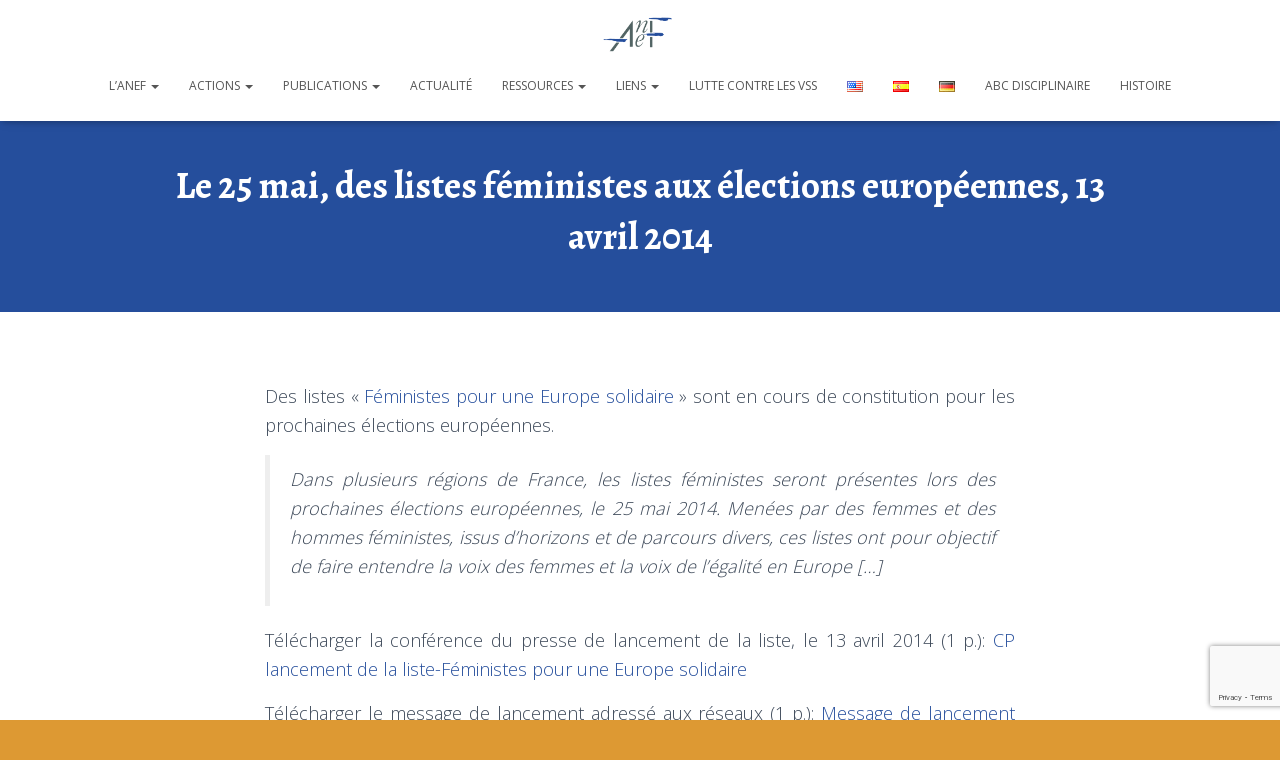

--- FILE ---
content_type: text/html; charset=utf-8
request_url: https://www.google.com/recaptcha/api2/anchor?ar=1&k=6LfdB8soAAAAAGRi4b5KxAVSZMyWLoqTufj_yv3D&co=aHR0cHM6Ly93d3cuYW5lZi5vcmc6NDQz&hl=en&v=PoyoqOPhxBO7pBk68S4YbpHZ&size=invisible&anchor-ms=20000&execute-ms=30000&cb=21qepg2zr79e
body_size: 48761
content:
<!DOCTYPE HTML><html dir="ltr" lang="en"><head><meta http-equiv="Content-Type" content="text/html; charset=UTF-8">
<meta http-equiv="X-UA-Compatible" content="IE=edge">
<title>reCAPTCHA</title>
<style type="text/css">
/* cyrillic-ext */
@font-face {
  font-family: 'Roboto';
  font-style: normal;
  font-weight: 400;
  font-stretch: 100%;
  src: url(//fonts.gstatic.com/s/roboto/v48/KFO7CnqEu92Fr1ME7kSn66aGLdTylUAMa3GUBHMdazTgWw.woff2) format('woff2');
  unicode-range: U+0460-052F, U+1C80-1C8A, U+20B4, U+2DE0-2DFF, U+A640-A69F, U+FE2E-FE2F;
}
/* cyrillic */
@font-face {
  font-family: 'Roboto';
  font-style: normal;
  font-weight: 400;
  font-stretch: 100%;
  src: url(//fonts.gstatic.com/s/roboto/v48/KFO7CnqEu92Fr1ME7kSn66aGLdTylUAMa3iUBHMdazTgWw.woff2) format('woff2');
  unicode-range: U+0301, U+0400-045F, U+0490-0491, U+04B0-04B1, U+2116;
}
/* greek-ext */
@font-face {
  font-family: 'Roboto';
  font-style: normal;
  font-weight: 400;
  font-stretch: 100%;
  src: url(//fonts.gstatic.com/s/roboto/v48/KFO7CnqEu92Fr1ME7kSn66aGLdTylUAMa3CUBHMdazTgWw.woff2) format('woff2');
  unicode-range: U+1F00-1FFF;
}
/* greek */
@font-face {
  font-family: 'Roboto';
  font-style: normal;
  font-weight: 400;
  font-stretch: 100%;
  src: url(//fonts.gstatic.com/s/roboto/v48/KFO7CnqEu92Fr1ME7kSn66aGLdTylUAMa3-UBHMdazTgWw.woff2) format('woff2');
  unicode-range: U+0370-0377, U+037A-037F, U+0384-038A, U+038C, U+038E-03A1, U+03A3-03FF;
}
/* math */
@font-face {
  font-family: 'Roboto';
  font-style: normal;
  font-weight: 400;
  font-stretch: 100%;
  src: url(//fonts.gstatic.com/s/roboto/v48/KFO7CnqEu92Fr1ME7kSn66aGLdTylUAMawCUBHMdazTgWw.woff2) format('woff2');
  unicode-range: U+0302-0303, U+0305, U+0307-0308, U+0310, U+0312, U+0315, U+031A, U+0326-0327, U+032C, U+032F-0330, U+0332-0333, U+0338, U+033A, U+0346, U+034D, U+0391-03A1, U+03A3-03A9, U+03B1-03C9, U+03D1, U+03D5-03D6, U+03F0-03F1, U+03F4-03F5, U+2016-2017, U+2034-2038, U+203C, U+2040, U+2043, U+2047, U+2050, U+2057, U+205F, U+2070-2071, U+2074-208E, U+2090-209C, U+20D0-20DC, U+20E1, U+20E5-20EF, U+2100-2112, U+2114-2115, U+2117-2121, U+2123-214F, U+2190, U+2192, U+2194-21AE, U+21B0-21E5, U+21F1-21F2, U+21F4-2211, U+2213-2214, U+2216-22FF, U+2308-230B, U+2310, U+2319, U+231C-2321, U+2336-237A, U+237C, U+2395, U+239B-23B7, U+23D0, U+23DC-23E1, U+2474-2475, U+25AF, U+25B3, U+25B7, U+25BD, U+25C1, U+25CA, U+25CC, U+25FB, U+266D-266F, U+27C0-27FF, U+2900-2AFF, U+2B0E-2B11, U+2B30-2B4C, U+2BFE, U+3030, U+FF5B, U+FF5D, U+1D400-1D7FF, U+1EE00-1EEFF;
}
/* symbols */
@font-face {
  font-family: 'Roboto';
  font-style: normal;
  font-weight: 400;
  font-stretch: 100%;
  src: url(//fonts.gstatic.com/s/roboto/v48/KFO7CnqEu92Fr1ME7kSn66aGLdTylUAMaxKUBHMdazTgWw.woff2) format('woff2');
  unicode-range: U+0001-000C, U+000E-001F, U+007F-009F, U+20DD-20E0, U+20E2-20E4, U+2150-218F, U+2190, U+2192, U+2194-2199, U+21AF, U+21E6-21F0, U+21F3, U+2218-2219, U+2299, U+22C4-22C6, U+2300-243F, U+2440-244A, U+2460-24FF, U+25A0-27BF, U+2800-28FF, U+2921-2922, U+2981, U+29BF, U+29EB, U+2B00-2BFF, U+4DC0-4DFF, U+FFF9-FFFB, U+10140-1018E, U+10190-1019C, U+101A0, U+101D0-101FD, U+102E0-102FB, U+10E60-10E7E, U+1D2C0-1D2D3, U+1D2E0-1D37F, U+1F000-1F0FF, U+1F100-1F1AD, U+1F1E6-1F1FF, U+1F30D-1F30F, U+1F315, U+1F31C, U+1F31E, U+1F320-1F32C, U+1F336, U+1F378, U+1F37D, U+1F382, U+1F393-1F39F, U+1F3A7-1F3A8, U+1F3AC-1F3AF, U+1F3C2, U+1F3C4-1F3C6, U+1F3CA-1F3CE, U+1F3D4-1F3E0, U+1F3ED, U+1F3F1-1F3F3, U+1F3F5-1F3F7, U+1F408, U+1F415, U+1F41F, U+1F426, U+1F43F, U+1F441-1F442, U+1F444, U+1F446-1F449, U+1F44C-1F44E, U+1F453, U+1F46A, U+1F47D, U+1F4A3, U+1F4B0, U+1F4B3, U+1F4B9, U+1F4BB, U+1F4BF, U+1F4C8-1F4CB, U+1F4D6, U+1F4DA, U+1F4DF, U+1F4E3-1F4E6, U+1F4EA-1F4ED, U+1F4F7, U+1F4F9-1F4FB, U+1F4FD-1F4FE, U+1F503, U+1F507-1F50B, U+1F50D, U+1F512-1F513, U+1F53E-1F54A, U+1F54F-1F5FA, U+1F610, U+1F650-1F67F, U+1F687, U+1F68D, U+1F691, U+1F694, U+1F698, U+1F6AD, U+1F6B2, U+1F6B9-1F6BA, U+1F6BC, U+1F6C6-1F6CF, U+1F6D3-1F6D7, U+1F6E0-1F6EA, U+1F6F0-1F6F3, U+1F6F7-1F6FC, U+1F700-1F7FF, U+1F800-1F80B, U+1F810-1F847, U+1F850-1F859, U+1F860-1F887, U+1F890-1F8AD, U+1F8B0-1F8BB, U+1F8C0-1F8C1, U+1F900-1F90B, U+1F93B, U+1F946, U+1F984, U+1F996, U+1F9E9, U+1FA00-1FA6F, U+1FA70-1FA7C, U+1FA80-1FA89, U+1FA8F-1FAC6, U+1FACE-1FADC, U+1FADF-1FAE9, U+1FAF0-1FAF8, U+1FB00-1FBFF;
}
/* vietnamese */
@font-face {
  font-family: 'Roboto';
  font-style: normal;
  font-weight: 400;
  font-stretch: 100%;
  src: url(//fonts.gstatic.com/s/roboto/v48/KFO7CnqEu92Fr1ME7kSn66aGLdTylUAMa3OUBHMdazTgWw.woff2) format('woff2');
  unicode-range: U+0102-0103, U+0110-0111, U+0128-0129, U+0168-0169, U+01A0-01A1, U+01AF-01B0, U+0300-0301, U+0303-0304, U+0308-0309, U+0323, U+0329, U+1EA0-1EF9, U+20AB;
}
/* latin-ext */
@font-face {
  font-family: 'Roboto';
  font-style: normal;
  font-weight: 400;
  font-stretch: 100%;
  src: url(//fonts.gstatic.com/s/roboto/v48/KFO7CnqEu92Fr1ME7kSn66aGLdTylUAMa3KUBHMdazTgWw.woff2) format('woff2');
  unicode-range: U+0100-02BA, U+02BD-02C5, U+02C7-02CC, U+02CE-02D7, U+02DD-02FF, U+0304, U+0308, U+0329, U+1D00-1DBF, U+1E00-1E9F, U+1EF2-1EFF, U+2020, U+20A0-20AB, U+20AD-20C0, U+2113, U+2C60-2C7F, U+A720-A7FF;
}
/* latin */
@font-face {
  font-family: 'Roboto';
  font-style: normal;
  font-weight: 400;
  font-stretch: 100%;
  src: url(//fonts.gstatic.com/s/roboto/v48/KFO7CnqEu92Fr1ME7kSn66aGLdTylUAMa3yUBHMdazQ.woff2) format('woff2');
  unicode-range: U+0000-00FF, U+0131, U+0152-0153, U+02BB-02BC, U+02C6, U+02DA, U+02DC, U+0304, U+0308, U+0329, U+2000-206F, U+20AC, U+2122, U+2191, U+2193, U+2212, U+2215, U+FEFF, U+FFFD;
}
/* cyrillic-ext */
@font-face {
  font-family: 'Roboto';
  font-style: normal;
  font-weight: 500;
  font-stretch: 100%;
  src: url(//fonts.gstatic.com/s/roboto/v48/KFO7CnqEu92Fr1ME7kSn66aGLdTylUAMa3GUBHMdazTgWw.woff2) format('woff2');
  unicode-range: U+0460-052F, U+1C80-1C8A, U+20B4, U+2DE0-2DFF, U+A640-A69F, U+FE2E-FE2F;
}
/* cyrillic */
@font-face {
  font-family: 'Roboto';
  font-style: normal;
  font-weight: 500;
  font-stretch: 100%;
  src: url(//fonts.gstatic.com/s/roboto/v48/KFO7CnqEu92Fr1ME7kSn66aGLdTylUAMa3iUBHMdazTgWw.woff2) format('woff2');
  unicode-range: U+0301, U+0400-045F, U+0490-0491, U+04B0-04B1, U+2116;
}
/* greek-ext */
@font-face {
  font-family: 'Roboto';
  font-style: normal;
  font-weight: 500;
  font-stretch: 100%;
  src: url(//fonts.gstatic.com/s/roboto/v48/KFO7CnqEu92Fr1ME7kSn66aGLdTylUAMa3CUBHMdazTgWw.woff2) format('woff2');
  unicode-range: U+1F00-1FFF;
}
/* greek */
@font-face {
  font-family: 'Roboto';
  font-style: normal;
  font-weight: 500;
  font-stretch: 100%;
  src: url(//fonts.gstatic.com/s/roboto/v48/KFO7CnqEu92Fr1ME7kSn66aGLdTylUAMa3-UBHMdazTgWw.woff2) format('woff2');
  unicode-range: U+0370-0377, U+037A-037F, U+0384-038A, U+038C, U+038E-03A1, U+03A3-03FF;
}
/* math */
@font-face {
  font-family: 'Roboto';
  font-style: normal;
  font-weight: 500;
  font-stretch: 100%;
  src: url(//fonts.gstatic.com/s/roboto/v48/KFO7CnqEu92Fr1ME7kSn66aGLdTylUAMawCUBHMdazTgWw.woff2) format('woff2');
  unicode-range: U+0302-0303, U+0305, U+0307-0308, U+0310, U+0312, U+0315, U+031A, U+0326-0327, U+032C, U+032F-0330, U+0332-0333, U+0338, U+033A, U+0346, U+034D, U+0391-03A1, U+03A3-03A9, U+03B1-03C9, U+03D1, U+03D5-03D6, U+03F0-03F1, U+03F4-03F5, U+2016-2017, U+2034-2038, U+203C, U+2040, U+2043, U+2047, U+2050, U+2057, U+205F, U+2070-2071, U+2074-208E, U+2090-209C, U+20D0-20DC, U+20E1, U+20E5-20EF, U+2100-2112, U+2114-2115, U+2117-2121, U+2123-214F, U+2190, U+2192, U+2194-21AE, U+21B0-21E5, U+21F1-21F2, U+21F4-2211, U+2213-2214, U+2216-22FF, U+2308-230B, U+2310, U+2319, U+231C-2321, U+2336-237A, U+237C, U+2395, U+239B-23B7, U+23D0, U+23DC-23E1, U+2474-2475, U+25AF, U+25B3, U+25B7, U+25BD, U+25C1, U+25CA, U+25CC, U+25FB, U+266D-266F, U+27C0-27FF, U+2900-2AFF, U+2B0E-2B11, U+2B30-2B4C, U+2BFE, U+3030, U+FF5B, U+FF5D, U+1D400-1D7FF, U+1EE00-1EEFF;
}
/* symbols */
@font-face {
  font-family: 'Roboto';
  font-style: normal;
  font-weight: 500;
  font-stretch: 100%;
  src: url(//fonts.gstatic.com/s/roboto/v48/KFO7CnqEu92Fr1ME7kSn66aGLdTylUAMaxKUBHMdazTgWw.woff2) format('woff2');
  unicode-range: U+0001-000C, U+000E-001F, U+007F-009F, U+20DD-20E0, U+20E2-20E4, U+2150-218F, U+2190, U+2192, U+2194-2199, U+21AF, U+21E6-21F0, U+21F3, U+2218-2219, U+2299, U+22C4-22C6, U+2300-243F, U+2440-244A, U+2460-24FF, U+25A0-27BF, U+2800-28FF, U+2921-2922, U+2981, U+29BF, U+29EB, U+2B00-2BFF, U+4DC0-4DFF, U+FFF9-FFFB, U+10140-1018E, U+10190-1019C, U+101A0, U+101D0-101FD, U+102E0-102FB, U+10E60-10E7E, U+1D2C0-1D2D3, U+1D2E0-1D37F, U+1F000-1F0FF, U+1F100-1F1AD, U+1F1E6-1F1FF, U+1F30D-1F30F, U+1F315, U+1F31C, U+1F31E, U+1F320-1F32C, U+1F336, U+1F378, U+1F37D, U+1F382, U+1F393-1F39F, U+1F3A7-1F3A8, U+1F3AC-1F3AF, U+1F3C2, U+1F3C4-1F3C6, U+1F3CA-1F3CE, U+1F3D4-1F3E0, U+1F3ED, U+1F3F1-1F3F3, U+1F3F5-1F3F7, U+1F408, U+1F415, U+1F41F, U+1F426, U+1F43F, U+1F441-1F442, U+1F444, U+1F446-1F449, U+1F44C-1F44E, U+1F453, U+1F46A, U+1F47D, U+1F4A3, U+1F4B0, U+1F4B3, U+1F4B9, U+1F4BB, U+1F4BF, U+1F4C8-1F4CB, U+1F4D6, U+1F4DA, U+1F4DF, U+1F4E3-1F4E6, U+1F4EA-1F4ED, U+1F4F7, U+1F4F9-1F4FB, U+1F4FD-1F4FE, U+1F503, U+1F507-1F50B, U+1F50D, U+1F512-1F513, U+1F53E-1F54A, U+1F54F-1F5FA, U+1F610, U+1F650-1F67F, U+1F687, U+1F68D, U+1F691, U+1F694, U+1F698, U+1F6AD, U+1F6B2, U+1F6B9-1F6BA, U+1F6BC, U+1F6C6-1F6CF, U+1F6D3-1F6D7, U+1F6E0-1F6EA, U+1F6F0-1F6F3, U+1F6F7-1F6FC, U+1F700-1F7FF, U+1F800-1F80B, U+1F810-1F847, U+1F850-1F859, U+1F860-1F887, U+1F890-1F8AD, U+1F8B0-1F8BB, U+1F8C0-1F8C1, U+1F900-1F90B, U+1F93B, U+1F946, U+1F984, U+1F996, U+1F9E9, U+1FA00-1FA6F, U+1FA70-1FA7C, U+1FA80-1FA89, U+1FA8F-1FAC6, U+1FACE-1FADC, U+1FADF-1FAE9, U+1FAF0-1FAF8, U+1FB00-1FBFF;
}
/* vietnamese */
@font-face {
  font-family: 'Roboto';
  font-style: normal;
  font-weight: 500;
  font-stretch: 100%;
  src: url(//fonts.gstatic.com/s/roboto/v48/KFO7CnqEu92Fr1ME7kSn66aGLdTylUAMa3OUBHMdazTgWw.woff2) format('woff2');
  unicode-range: U+0102-0103, U+0110-0111, U+0128-0129, U+0168-0169, U+01A0-01A1, U+01AF-01B0, U+0300-0301, U+0303-0304, U+0308-0309, U+0323, U+0329, U+1EA0-1EF9, U+20AB;
}
/* latin-ext */
@font-face {
  font-family: 'Roboto';
  font-style: normal;
  font-weight: 500;
  font-stretch: 100%;
  src: url(//fonts.gstatic.com/s/roboto/v48/KFO7CnqEu92Fr1ME7kSn66aGLdTylUAMa3KUBHMdazTgWw.woff2) format('woff2');
  unicode-range: U+0100-02BA, U+02BD-02C5, U+02C7-02CC, U+02CE-02D7, U+02DD-02FF, U+0304, U+0308, U+0329, U+1D00-1DBF, U+1E00-1E9F, U+1EF2-1EFF, U+2020, U+20A0-20AB, U+20AD-20C0, U+2113, U+2C60-2C7F, U+A720-A7FF;
}
/* latin */
@font-face {
  font-family: 'Roboto';
  font-style: normal;
  font-weight: 500;
  font-stretch: 100%;
  src: url(//fonts.gstatic.com/s/roboto/v48/KFO7CnqEu92Fr1ME7kSn66aGLdTylUAMa3yUBHMdazQ.woff2) format('woff2');
  unicode-range: U+0000-00FF, U+0131, U+0152-0153, U+02BB-02BC, U+02C6, U+02DA, U+02DC, U+0304, U+0308, U+0329, U+2000-206F, U+20AC, U+2122, U+2191, U+2193, U+2212, U+2215, U+FEFF, U+FFFD;
}
/* cyrillic-ext */
@font-face {
  font-family: 'Roboto';
  font-style: normal;
  font-weight: 900;
  font-stretch: 100%;
  src: url(//fonts.gstatic.com/s/roboto/v48/KFO7CnqEu92Fr1ME7kSn66aGLdTylUAMa3GUBHMdazTgWw.woff2) format('woff2');
  unicode-range: U+0460-052F, U+1C80-1C8A, U+20B4, U+2DE0-2DFF, U+A640-A69F, U+FE2E-FE2F;
}
/* cyrillic */
@font-face {
  font-family: 'Roboto';
  font-style: normal;
  font-weight: 900;
  font-stretch: 100%;
  src: url(//fonts.gstatic.com/s/roboto/v48/KFO7CnqEu92Fr1ME7kSn66aGLdTylUAMa3iUBHMdazTgWw.woff2) format('woff2');
  unicode-range: U+0301, U+0400-045F, U+0490-0491, U+04B0-04B1, U+2116;
}
/* greek-ext */
@font-face {
  font-family: 'Roboto';
  font-style: normal;
  font-weight: 900;
  font-stretch: 100%;
  src: url(//fonts.gstatic.com/s/roboto/v48/KFO7CnqEu92Fr1ME7kSn66aGLdTylUAMa3CUBHMdazTgWw.woff2) format('woff2');
  unicode-range: U+1F00-1FFF;
}
/* greek */
@font-face {
  font-family: 'Roboto';
  font-style: normal;
  font-weight: 900;
  font-stretch: 100%;
  src: url(//fonts.gstatic.com/s/roboto/v48/KFO7CnqEu92Fr1ME7kSn66aGLdTylUAMa3-UBHMdazTgWw.woff2) format('woff2');
  unicode-range: U+0370-0377, U+037A-037F, U+0384-038A, U+038C, U+038E-03A1, U+03A3-03FF;
}
/* math */
@font-face {
  font-family: 'Roboto';
  font-style: normal;
  font-weight: 900;
  font-stretch: 100%;
  src: url(//fonts.gstatic.com/s/roboto/v48/KFO7CnqEu92Fr1ME7kSn66aGLdTylUAMawCUBHMdazTgWw.woff2) format('woff2');
  unicode-range: U+0302-0303, U+0305, U+0307-0308, U+0310, U+0312, U+0315, U+031A, U+0326-0327, U+032C, U+032F-0330, U+0332-0333, U+0338, U+033A, U+0346, U+034D, U+0391-03A1, U+03A3-03A9, U+03B1-03C9, U+03D1, U+03D5-03D6, U+03F0-03F1, U+03F4-03F5, U+2016-2017, U+2034-2038, U+203C, U+2040, U+2043, U+2047, U+2050, U+2057, U+205F, U+2070-2071, U+2074-208E, U+2090-209C, U+20D0-20DC, U+20E1, U+20E5-20EF, U+2100-2112, U+2114-2115, U+2117-2121, U+2123-214F, U+2190, U+2192, U+2194-21AE, U+21B0-21E5, U+21F1-21F2, U+21F4-2211, U+2213-2214, U+2216-22FF, U+2308-230B, U+2310, U+2319, U+231C-2321, U+2336-237A, U+237C, U+2395, U+239B-23B7, U+23D0, U+23DC-23E1, U+2474-2475, U+25AF, U+25B3, U+25B7, U+25BD, U+25C1, U+25CA, U+25CC, U+25FB, U+266D-266F, U+27C0-27FF, U+2900-2AFF, U+2B0E-2B11, U+2B30-2B4C, U+2BFE, U+3030, U+FF5B, U+FF5D, U+1D400-1D7FF, U+1EE00-1EEFF;
}
/* symbols */
@font-face {
  font-family: 'Roboto';
  font-style: normal;
  font-weight: 900;
  font-stretch: 100%;
  src: url(//fonts.gstatic.com/s/roboto/v48/KFO7CnqEu92Fr1ME7kSn66aGLdTylUAMaxKUBHMdazTgWw.woff2) format('woff2');
  unicode-range: U+0001-000C, U+000E-001F, U+007F-009F, U+20DD-20E0, U+20E2-20E4, U+2150-218F, U+2190, U+2192, U+2194-2199, U+21AF, U+21E6-21F0, U+21F3, U+2218-2219, U+2299, U+22C4-22C6, U+2300-243F, U+2440-244A, U+2460-24FF, U+25A0-27BF, U+2800-28FF, U+2921-2922, U+2981, U+29BF, U+29EB, U+2B00-2BFF, U+4DC0-4DFF, U+FFF9-FFFB, U+10140-1018E, U+10190-1019C, U+101A0, U+101D0-101FD, U+102E0-102FB, U+10E60-10E7E, U+1D2C0-1D2D3, U+1D2E0-1D37F, U+1F000-1F0FF, U+1F100-1F1AD, U+1F1E6-1F1FF, U+1F30D-1F30F, U+1F315, U+1F31C, U+1F31E, U+1F320-1F32C, U+1F336, U+1F378, U+1F37D, U+1F382, U+1F393-1F39F, U+1F3A7-1F3A8, U+1F3AC-1F3AF, U+1F3C2, U+1F3C4-1F3C6, U+1F3CA-1F3CE, U+1F3D4-1F3E0, U+1F3ED, U+1F3F1-1F3F3, U+1F3F5-1F3F7, U+1F408, U+1F415, U+1F41F, U+1F426, U+1F43F, U+1F441-1F442, U+1F444, U+1F446-1F449, U+1F44C-1F44E, U+1F453, U+1F46A, U+1F47D, U+1F4A3, U+1F4B0, U+1F4B3, U+1F4B9, U+1F4BB, U+1F4BF, U+1F4C8-1F4CB, U+1F4D6, U+1F4DA, U+1F4DF, U+1F4E3-1F4E6, U+1F4EA-1F4ED, U+1F4F7, U+1F4F9-1F4FB, U+1F4FD-1F4FE, U+1F503, U+1F507-1F50B, U+1F50D, U+1F512-1F513, U+1F53E-1F54A, U+1F54F-1F5FA, U+1F610, U+1F650-1F67F, U+1F687, U+1F68D, U+1F691, U+1F694, U+1F698, U+1F6AD, U+1F6B2, U+1F6B9-1F6BA, U+1F6BC, U+1F6C6-1F6CF, U+1F6D3-1F6D7, U+1F6E0-1F6EA, U+1F6F0-1F6F3, U+1F6F7-1F6FC, U+1F700-1F7FF, U+1F800-1F80B, U+1F810-1F847, U+1F850-1F859, U+1F860-1F887, U+1F890-1F8AD, U+1F8B0-1F8BB, U+1F8C0-1F8C1, U+1F900-1F90B, U+1F93B, U+1F946, U+1F984, U+1F996, U+1F9E9, U+1FA00-1FA6F, U+1FA70-1FA7C, U+1FA80-1FA89, U+1FA8F-1FAC6, U+1FACE-1FADC, U+1FADF-1FAE9, U+1FAF0-1FAF8, U+1FB00-1FBFF;
}
/* vietnamese */
@font-face {
  font-family: 'Roboto';
  font-style: normal;
  font-weight: 900;
  font-stretch: 100%;
  src: url(//fonts.gstatic.com/s/roboto/v48/KFO7CnqEu92Fr1ME7kSn66aGLdTylUAMa3OUBHMdazTgWw.woff2) format('woff2');
  unicode-range: U+0102-0103, U+0110-0111, U+0128-0129, U+0168-0169, U+01A0-01A1, U+01AF-01B0, U+0300-0301, U+0303-0304, U+0308-0309, U+0323, U+0329, U+1EA0-1EF9, U+20AB;
}
/* latin-ext */
@font-face {
  font-family: 'Roboto';
  font-style: normal;
  font-weight: 900;
  font-stretch: 100%;
  src: url(//fonts.gstatic.com/s/roboto/v48/KFO7CnqEu92Fr1ME7kSn66aGLdTylUAMa3KUBHMdazTgWw.woff2) format('woff2');
  unicode-range: U+0100-02BA, U+02BD-02C5, U+02C7-02CC, U+02CE-02D7, U+02DD-02FF, U+0304, U+0308, U+0329, U+1D00-1DBF, U+1E00-1E9F, U+1EF2-1EFF, U+2020, U+20A0-20AB, U+20AD-20C0, U+2113, U+2C60-2C7F, U+A720-A7FF;
}
/* latin */
@font-face {
  font-family: 'Roboto';
  font-style: normal;
  font-weight: 900;
  font-stretch: 100%;
  src: url(//fonts.gstatic.com/s/roboto/v48/KFO7CnqEu92Fr1ME7kSn66aGLdTylUAMa3yUBHMdazQ.woff2) format('woff2');
  unicode-range: U+0000-00FF, U+0131, U+0152-0153, U+02BB-02BC, U+02C6, U+02DA, U+02DC, U+0304, U+0308, U+0329, U+2000-206F, U+20AC, U+2122, U+2191, U+2193, U+2212, U+2215, U+FEFF, U+FFFD;
}

</style>
<link rel="stylesheet" type="text/css" href="https://www.gstatic.com/recaptcha/releases/PoyoqOPhxBO7pBk68S4YbpHZ/styles__ltr.css">
<script nonce="D2BdcYz8CUgfbT7p7EBfWA" type="text/javascript">window['__recaptcha_api'] = 'https://www.google.com/recaptcha/api2/';</script>
<script type="text/javascript" src="https://www.gstatic.com/recaptcha/releases/PoyoqOPhxBO7pBk68S4YbpHZ/recaptcha__en.js" nonce="D2BdcYz8CUgfbT7p7EBfWA">
      
    </script></head>
<body><div id="rc-anchor-alert" class="rc-anchor-alert"></div>
<input type="hidden" id="recaptcha-token" value="[base64]">
<script type="text/javascript" nonce="D2BdcYz8CUgfbT7p7EBfWA">
      recaptcha.anchor.Main.init("[\x22ainput\x22,[\x22bgdata\x22,\x22\x22,\[base64]/[base64]/[base64]/[base64]/[base64]/[base64]/KGcoTywyNTMsTy5PKSxVRyhPLEMpKTpnKE8sMjUzLEMpLE8pKSxsKSksTykpfSxieT1mdW5jdGlvbihDLE8sdSxsKXtmb3IobD0odT1SKEMpLDApO08+MDtPLS0pbD1sPDw4fFooQyk7ZyhDLHUsbCl9LFVHPWZ1bmN0aW9uKEMsTyl7Qy5pLmxlbmd0aD4xMDQ/[base64]/[base64]/[base64]/[base64]/[base64]/[base64]/[base64]\\u003d\x22,\[base64]\\u003d\x22,\[base64]/w4BnLMObwr50I8O4w7cnS8KzBsOowrwGw7poeSPCisK6fA7DqA7CjDTClcK4DsOwwq4awqzDlwxEBis1w4FiwoE+ZMKQVFfDoyBIZWPDl8KnwppuZsKKdsK3wro7UMO0w5B4C3I7wrbDicKMN2fDhsOOwrTDgMKoXxZ/[base64]/w6jDtB9DwpwtOjHCq8K9wojCgHTDksOPwoQGU8KzZsK3dx0YwpjDuSPCjMKLTTBrXi87aCLCnQgfU0wvw5wTSRIyRcKUwr0kwozCgMOcw7/[base64]/DhcKEw644w7/DinHDmMO9PRoAfyodw5gHQsK3w4fDhBs3w4/CjywEXS3DgMOxw6LCmMOvwogswoXDnidswrzCvMOMHMKhwp4dwqHDujPDqcOuAjthE8KhwoUYckcBw4AzAVIQHMOwGcOlw5DDncO1BCgHIzk4HsKOw41/wpR6OhfCuxAkw7TDp3AEw6kJw7DClnEwZ3XCpcOkw5xKDsOmwobDnVTDisOnwrvDksOHWMO2w5PChlw8wrFuQsK9w4DDv8OTEkYCw5fDlF/[base64]/DqMKsw4bDng06AsK1Rk7CrFJgJxUrwqNMekMbeMKDNUJpbEBxb3lfGTIHIcODKhV3wobDiG/DgMOmw5wPw7rDlDPDg2RIfcKgw7fCt2ojI8KGO1LCncOBwq8owpLCpXstwo/[base64]/w55DQDfCpELDhx/Dh8OnXw0iX8O1dWY6YWHDsUghOxbCpEZHHcOQwos7FBo8aAjDkMKwMGxEwoDDhQbDvsK2w5ouJELDp8OtE3bDkBMeecK6QkAlw6nDrkXDnMOuw4Jsw6g7M8OHWFrCj8Kewq5BdV/[base64]/DjXwKBV0Nw4vCq8KQwp5HwpjDvsORejbChgzCo8KWF8Odw5jCpk7CiMODMMOrAcOwYUtmw6wDRcKVXsONM8Osw7LDrjXCv8KHw7YvfsOMO3/CoUlvw4M7cMOJCyd9UsOdwopnclHDunHCjkvDtBbCtS4Yw7Qnw6fDnTvCpDwNwqNcw4TCsh/Dv8OZCXrCvHXDjsO8w6XDucOITzvDjcKgwr4awq3DoMK5w7vDgxZqbh8sw5t0w6EAFwHDlzA1w4bCl8OyHyoPI8KZwobCoGgtw6B/WMK0wqUSXHzDqHbDh8OIFMKGTm0PFMKUw79xworChiZxCnkoJSFkw7bDrFshwoRpwoZaYnTDm8O9wr7CgDs0ZcOpEcKPw68YEHtmwp4xHsOFWcKiZjJtMC/CtMKLwrbCl8KHbcOlw7jCrAktwrnDk8K5R8KcwpdWwqLDnDA0wrbCncOeaMOYMsKaw6/CsMKsPcOCwp1Fw4HCtsKBMmscwonCv21Cw7JbP0ZowprDlxPCmGrDoMObeyPChMO+LFgtWyYqwokmEQIadMONQ3Z3EA8hOQk5Z8OTY8KsP8KoEsOpwqYlA8KVAcOxaRzDhMO5CVHCgh/Do8OAKsKzUWN2E8KocVPCjcOHYMKlw59EZcKnSFfCtzgVXMKawpjDnHjDt8KJOCYlLzfCj250w7ETJ8K/[base64]/w7fCmMKMw5LDvsKgUsOzw5fDnMOTwpDCoMK1w6tCwoE6cXg+ZsKyw7XDvcOfJG9hFFM4w4N5ECbDoMKGYcKHw4XCuMO5wrzDusOjHMOJGQHDusKNK8OKRTrDosKNwod8wp/DucOyw7XDpz7Ct2rDt8K/AyHDsXDDon1Yw5LCnMOFw6A8wrDCq8KBOcKiwqLCicKowoBxaMKDw4zDm17DthjDrT3DlBPCo8KzecK+w5nDssOFwoPCncOEw4/DtjTCrMOKesKPaRfCncOxHMK/w4gCMk5VD8O4a8KqaRRZeVjDhMK1wq/CpcOowqULw50kEC3DnmXDvkvDrMK3wqDDrF0bw5N3TzcTw7DDqXXDniV6GVzCrQBuw7nDtSnCncOpwoDDgjbDm8Osw55Cw6Yewq1JwojCiMONw7DCkGR0HiVFTT80wqvDmcO3woDDkMK8w6nDs3vCtBsZNQJ/GsKQJF/Drzwewr3CtcKHdsOxw4UHQsKXwrXDrsOKwq8bwoHCuMO0w7fDscOhSMKRJibCisKfw7bCpHnDgz7DrcKTwpbCpD11wohrw7JZwpLDoMOLXyRobgDDt8KiGzLCvsKVw4PDiz0DwqbDsBfDrMO5w6rDnGHDvT8uAwAxwoHDhRzDuXkeCsOVwqF5RGPDmxojcMK5w7/Di2NHwonCk8OESzjDjmfDi8KiEMOAW3rCn8OMGSFdQHddL2YbwrLDswrCgjMAw7zChgbDnF5WWcOBwq3DnmnCgVg3wqXCnsOWHhfCkcOAUcO4AGo8cBXDoBFHwqAiwpXDmwPDkw0pwr/DucOybcKaAMO3w7nDhsKdw5ZzBsO+I8KJIljCmwfDiGMvCiDCi8OIwoM8Lyxyw7jDj0wLfQHCtFBCFcKtXQpBwoLClwfCg3cfw4BdwrVrPT3DoMKdHgkQCTlvwqLDpxt6wrDDl8K2fzzCocKKw4HDiWbDolrCu8KSwpfCsMKWw7w2YsONwpTCkhjCpljCpl/CtCJ+wp9Ow6LDl0vDlB85MMKCSsKawppiw6VGOh/CrTZkwoZcGMKHNQ5FwrkgwqpKwq9mw7XDhcOvw4LDqcKMwr8hw5Jpw6rDnsKoW2DCm8OTKsOiw69OT8KheQsrwqFVw4XCisO5Bg9hwqgWw5rClFdzw75KBz5eJsKpXAjCh8OBwoXDpHnCgjI7X0M3P8KFE8O9woDCuC5cVQDClMObL8KyWER7VllRw5bDiHlTEW4ew5/DqMOdwoRWwqbDoCYzRB4qw6DDuitFwrjDt8OLw7A3w64sHX3CqcOXVsO5w6U6LcKnw4lPSnXDpMOMI8ObbMOFRj3CgEbCqwLDiEXCtMK7CsKnNcKRDV/DoDnDpwrDh8OtwpjCscKTw5I1e8OGw5xjGA/Cs1fCtUPCpkXDsAcSfkTDk8Omw5zDv8KPwr3DnXtqZFnConBZWcKdw5LCj8Ktw5/Cu1zDp0sJWkRVGm9/T0/Dj0/CksKlwq3CiMKlAMOpwrjDv8KETWLDj0zDpHHDlsONHcOBwoTDl8KKw6/Du8K0JgFRwrp6wrDDs3pzwrHCmsO/w60wwrxRwp3DtcOecRnDoQ/DmsOJwqZ1w6cOV8Ocw6jCjXXCrsOCw5jCgsKnYDDDssKOw6bDhyfCscK9CUHCpksrwpfCj8Omwp0IPMO6w5/CjH5Nw5B7w6bCqcOaa8ObFi/CjsOSWlfDsmINwpXCrwZLw65pw55fdUXDrFNhwpF8wqgFwotSwr4jw4k5FmPCrxHCg8KpwpbDtsKIw7wKwpkSwphTw4XCoMKYHW8bw689wqotwoTCtCHDp8OteMKlLGrCnXdkLMKdBVtgb8O0wo/[base64]/CrcK6w4kCXhEAw78dwqvCtS/CqBnDtCgXcMKQBMOSw5wDGsO+w5I+bkTDgDBgw6jDvXTDlmlYWQ3DiMOyOMOEEMOaw7Y3w5khRsOUNGFcwqXDk8OXw7XDs8K/GWYMLMOMQsK+wrvDmcOiD8KNG8OTwqBKOsO/d8OMUMOIY8OJQ8Omwo3Cuxluw6JXWMKYSlokFsKuwpnDhCzCjAhTw57Cg1rChMKgw5bDpjHCt8OswqjDvcKyQMO/SyjDpMOqCMK1GwRQB15SUVjCikxOwqfCmk3DgTTChsOvFsK0LHAddDzDu8KxwognJw7DmcOew7LDicO8wpkiM8KswoROS8K+LMOhWcO3w5DCq8KxMX/CuzNOMEkZwps6XcOMX3kBasODwrDCtMOQwqZmYsOTw4HCljAkwpzDi8O0w53DosKVwrx0w7vCtwrDjQzDv8K2woDCo8OqwrXCscOVwqjCs8K+S0QXNMOSw494wqh5a1PCpiHCp8K0wp3Dl8O5McKcwobDn8O4BEt0Xg8oD8KOTcOEwofDsmLChDo8wpzCjcK/[base64]/[base64]/CrcKYKsK5GX3DicOedMO9JMKYRmLCiMO3w6jCiy3DmyVHwoAQTsKVw5tDw5zCn8K4SkPDhcO+w4JTOy8Hw6ccZk5Xw5tlNsOSw5fCgMKvVUYrSTPDrsKawprDgTXCmMKdZMKrBjzDl8KeGBPDqgh/[base64]/bMK+NcOWw4QHKz3DtMKSw7PDvsKaOgnDlx3DmcOGKsO9BAPChsKkwp0ow6Q9wozDh2Yvwo7ClFfCk8KEwqhwNBR5wrAEw6LDisOpVinDiC/[base64]/wobCmsOUw4DCksOEBkTDqcKgw5Q/w47DlX7DoTI5wqbDploSwpLCr8K7ccK4wpLCjcK8DDs/wonCtkk+NMOYwoANTMOMw5gfQSxHKsOSccKxd2jDpid5wp53w6/DgsKVw6gjYcO8w4vCr8O1wrzDlV7DvV5wwrvClMKCwoHDoMOrVsKfwqEDADFlbMOAwqfCngcaNjjCm8OnY1RCwrbCvFRhwoJ6ZcKHPcKIYMOXbxcOPsO9wrfCh009w6Q/HcKkwqA5a0/CjMOewqTCtMOeR8OIdnbDnRAowo5lw7MQZRDCpsKFO8Oqw6MefMOQZXPCu8OfwpPDkzsew4Uua8K6wpBbKsKSVXcdw4YWwpnCkMO3wpZ6w4QewpYDZlbCkMKawojCt8KzwoEeB8Ojw7rDt30nwo/Ds8OFwqLDhgktBcKKwo8fDyB1LsOSw4fDssKPwrNGFwl3w49Fw7LCnRrCmAB/[base64]/Dj8K2dFNvDjwcdXB6A0DCgMKOwpwUw7pvPsO9R8Oow5/CrcOUXMO6wr3CqVYTFcOqJEPCr24Jw5bDpFfCtUY/bsKrw4Qqw5/[base64]/[base64]/w4MaDMOhScKWw4w6w5XCjXHDt8OtwrvCssOwGG1DwpEscsKiLsKKBMKKcsOGKynCtBZBwrLDk8OewoPCpFFuaMK5Tk4mY8OSw6xXw4J5GmXDlBFFw7d+w5HCmMKyw5wPE8OiworCpcOSLErCkcKvwp0Sw692w6wtPcKmw5FHw5t9JCfDpjbCm8KUw7wtw6wTw6/CosK7DsKrUAbDuMOzSMKuZznCtsKmKlPDoX50Pj/DuCnCuHIqR8KGJ8OnwpLCscKYX8KHw7kFw7cjZFc+wrM4w6bClMOjVsKvw7IWw7VvGsKRw6bDn8OqwoEkK8Kgw5x+wqvCkUrChsO3w6PCq8O8w6RAL8OfQMK1wqnCr0fCmsKTw7INHClTUUzCv8O+VH4yc8KefUfDiMOcwpzCqjEzw7/[base64]/DjsKUD8OVYMK/[base64]/[base64]/Cu8KTRcKEwpoAwpwedSM/JcOWw5vDm8O/[base64]/CgMOGwp01w6TDlxAgw5bDs8KmZnguXB/CgCJIbcO1fz/[base64]/[base64]/JhsQBsOhw43Cj1LCk20+wp7DucOWwobCisOHwpbCssKqw7hkwoLCjMKhPcO/wpDChwsjw7UHfinCqcKUwqPCiMKfPMOaPkvCv8OdDEfDpBjDn8KRw4okC8Oaw6/DhlDDncKvcgNBOsK8bcO5woHDnsKJwp9Lwp/DlG8Qw4LDg8KDw5x4DMOEfcKfcVjCs8OQDMO+wocpNGcFXMKPwphowrdlQsK+NcKiw4fCsSDCicKJXMObRnPDk8OgR8O6HMOew4lcwr/ClsOaVTR8dMOISzEHwolKwo5SRQIGfMOaayJrRMKrCSTDpyvDicO0w5Yyw5LCtsKJw7/[base64]/wrrCuyPDkXDDj0dpNcO0dg7DgsKoK8OvwpZNwpzCqxbClsKDwrd8w7QmworCg312acKdGzcKw6xJw780w77CqSgIdsKZw4lgwrDDnsOKw7bCpi8DJSjDmsKawq0Jw4PCrHJMdsO+X8KDw757w5oZYyzDhcOBwq/CpRxBw4PCgRluw7rDr2wlwqXCmWpXwoc7LzPCvWTDqMKXwojDhsKww6xNw5XCrcKaUlfDmcKNaMKlwr4/[base64]/DuMOkVcKTwpg1wodiXV5UwrLDkcOFCmwcwrhow7XCpidMw7wUSzcsw4MIw6PDo8OkaVwfTSHDp8OnwoIyAcKKwrrCoMOEMMKfJ8OETsOrYT/[base64]/DgMO0woAtwrjDtsOTw4bDtyrCoWIySBHDu0lgYxxkF8OOQ8OKw5c3wr10woXCiStYwroPwpDClVXCkMKOwrbCqsKzIsOPwrtNwqZDaU58HsOiw6kBw4rDvsKIw6rCiW3DgMOJOxI9YcOfBSdDYi42CSHDsDUxw7/CjHQgU8KWQ8Ozw7/[base64]/[base64]/[base64]/TnzCi2PDpDxaKsKywowfw4jCisKfQDQ4Am0KEsOrw57DqsOqwr/Dq0hCw5pucFHCscONDVzDqsOkwrhTBMO5wq/CkjILccKLSX/DmCnCkcKYezxiw5xgBknCsBgswq/DsAPCj253w4Z9w5zCsnhJK8OJQMKRwq0PwpsuwqEZwrfDtsKEwo7CsCbDl8OeYBHDi8OhSMK8UnvCshkzwp9dOMKcwqTDg8Omwq47w55PwqoMHmzCrF/DuTojw63DksKTVsOjOkIGwp47wqXCo8K1wqzCt8Khw6zChcKAw5t+w5EgLjQswrICSMOMwozDmQNiLDgKe8OiwpTDj8OTFWXDlUXDpCJTHsKTw4/[base64]/CsUPDkMKmfsKvwo0Kw6Biw77Dvysuw7/DjXzCqMOPw4hdYSBtwoLDjGIawo1lfsOBw5PCvVNFw7vDuMKdEsKGIjzCtwDDsmN5wqBBwpcnJcOHRyZdwqDCk8OdwrHDgsO9wqLDv8OrKsKwSMK6wrjCqcK9w57Ds8K5DsOowpoZwqdQZsOKw6TCr8Kvw5zDl8KLwoXCkRF8w4/[base64]/JUBaJcKMDE/CszfDoDHCnMOWJ8OwEsOlw4sgw4fCrQrCgsOqwr/[base64]/[base64]/DnMK8w5PCm8Kkw4xEXFkmIkAlYAPCo8OMRQZYw7PCgw3Cq0oWwq8owp0UwojCo8OwwoUPw5PCt8K9w77Cu1TClBjDtilcwow+PWrCiMO/w4jCrMK9w6PChMOiasKSccOFw5LCoVnDicKXw4JTw7/DmWN4w7XDgcKWGBABwqTCvgzDtRrCp8O9wr3Ci3wbwod+wpTCmcObB8OQc8OzVHpedT5FL8KDwqgcwqlYfBJpVcOwASIIO0HCvjFhR8K1Ihw5W8KjCXvCjFLCsn88w7tFw7/CpcOYw51BwpfDrDsZCBx4wpDCosO4w67Ctx7ClBvDosKzwqFrwr/DhxptwqjDvzLCt8KiwoHDm3g8w4cbw6Fnw7XDhUDDtXDDiXfDgcKhED/[base64]/DsSUfRcOqwqhPw5Urw5NML2jCn8OmPV/Cg8KBL8Kyw57DszVRwr/[base64]/Ds8KALsKnK8KWUcKTT8K7w5xKwr1Pw5Qaw6Efw60kdyDCnlPCg21lw4Mrw5IbLnHDicKzwqLCgcKhMDHCvFjDicKzwoDDqSN1w5bCmsKYE8KXG8Ouwq7DiDB/woHCiFTDvsOIwpjCu8KcJsKEID8Lw5bCtmt2wr1Kwo0TETFONkLCk8Obwq5BFAZdw7/DuyrDmDDCliUQG2N/GVIkwo9sw7HClMOcw53CksKyfcOww5kAwqEgwr8Yw7PDg8OHwo/CocK4PcKILgkQfUsNe8O0w4cYw70Ow4kKwqDCjyI/Ylx2TMK1HsKnflHCmcKcUGR/[base64]/CcKlwr/CscKnw5N4w7lYGcKUMEfDkcOIVsO1w7TDnBLCrcOZwoMnQMOfECvClsKwLU5GP8OUw7XCv1/Di8O1MGAYw4TDhnjCuMKLwofDi8O+IhHDp8O1w6PDv2XCnQExw4bDlcO0wpckw4w8worCjMKbwqnDi2nDksK2wpfDsW9lw6k5w7E2w7fDicKPWsKEw5IkO8OLcMK1U0zCp8KTwrFRw4jCiiTCoyc/XEzCnxUXwr/CkBI8Sy7CnyvCv8OwR8KWwqItYxLDgsKJJTU+w67Cl8Kpw4LCqsKYVsOWwrN6J0vDqsObTn0cw7rDmUbCscKRwq/DqEDDpTLClcK3dxBnG8KGwrEZImDCvsKiwp4uQVvDqsKxZsOSAwAuCcKicj4/[base64]/CqcKEwoXDuC3CpcO/[base64]/[base64]/[base64]/Ch1RXw4zCksOlw40cwpZswpbDp8OYwo5uCw/[base64]/fsOZasKUDsKqwqd8wpbDn8Opw5JdT8Kkwo3Duw0lwpPCicO8R8K2wrYbZsOKUcK+KsOYSMOLw6rDmFLDpsKiD8KFe0fCrhvDlFo7w5lFw43Dr27CiGHCq8KNccOMakTCvsKhesKSXsO2aCfDgcO8w6XDtHtuXsKjMsKkwp3DmD3DlcKiwqDCgsKWG8O9w7TDpMO9w4/DnxUKB8KGf8O7IB0eX8OCWSTDjxnDhMKHfcKRW8KwwrfCvcKuISjCtMKkwr7CiQ9Lw73CrxEITsOfWHlqwrvDiybDtcKGw7rCosOCw4goO8OLwqXCkMKzFsOmw7xmwoTDhMKnwoPCnMKrIxUQwpZVX3jDiF/CtknCrD/DjU7DrcO+Tw0Kw4vCq3PDllQgUhfCncOEK8OhwofCksKdJsOdwrfDhMOZw65hShcmekITYSE4woTCj8OKwrLCr09zd1MCwqTCrnlsW8O6Ck9qdsKie1wwTh7CgMOhwrEvbXbDrXPCglbCkMOrdsOiw4sUfMOBw4jDuFzChgTCsyTDoMKJFF4/wod/wrnCuEbDtzgGw5VUEyskcMKPL8Ovw7XCqsOkZ0DDtcK3ecKDwpkJS8Ksw6Uqw7/DtjQNXsKHZiRocsOfwoJIw5LChgDCsVwyKXvDisK2wrIYw4fCqlzClsKmwpR6w6BYDgfCgARWwqPCgMKGLMKsw44/w4RpJ8OKZWo7w5HCggDDuMOfw7kqSR4keUXDp3/CtykJwqnDqjXCsMOnRnLChsKWb0TCjsK9DkMWw6TDuMObw7PDvsO6Ow84d8KEwoJyE05awpt+PsKzV8Kmw6ZqVsKGAjkpdMOXO8Kkw5vCkcO5w6UvNcKIGAzDk8OiKSPDscKnwrnDtTrCkcOcDQt8EMOPwqXDojE/[base64]/DnMOAIcOJw5TDrn/[base64]/w58KNT5dwrrCmlp1w5YUw4Z7wppaHsOcQmE1wpnDi0vCh8KQwpLCoMOHwoFtAzbDrGU3w6HCncOfw4owwp5bwqbCoTnDl0rDnsKmR8KRw6sYaCgrcsOZasK6VgxRIFV4ccOhPsOBcMKLw51DBBhWwqHChcO5TcO4AsO/wp7CnMKWw6jCtFfDv1gBSMO6fsOlEMOZEMO/KcOfw5EywqxSw4jDh8KxQ2tUOsO/wonCpS/CuQZ3H8K+QWMHJhDDsWknQGDCkB3Cv8OFw63ChQF5w5TDuWs1bmkpWsKvwooSw6V6w78BFU/CgwUiwrFzOnPDvR7ClQbDqsK6wofChhJYWMOBwqPDhMOKMwQSU1dgwog/YcO1woLChn1Zwot6chgVw7Vyw5vCjSUgYRJLw7BiQsOtQMKswp7DjcKJw5VRw4/CoTbDk8OUwpIiIcK7wrRWw6ldHnBWw7pMRcOyHQLDlcObIMOIUsKxO8OWFsOcUBzCgcOiFMKQw5cFIB0Gwo7ClknDmjLDncOCNwbDrUcFw79cEMKVwrcsw5dgbMO0OsOtO18Scztfw5ksw4zCixjDuntEw5XCpsO0MCN8XMKgwp/CpWN/w4c3bsKpw7LCusKGw5HCt0/CtCBDV0hVQMK4KcKtPMKQdsKQwpxhw71Sw50lfcOew4tgJ8OeblxTRMOnwqIww7PCuRI6Sgdqwot3wpHCiAJWwrnDncO1TzE6C8KtOX/DuQnCscKhfcOEFHLDhEHChcKVXsKcw6VnwrLCvMKuDGHCt8K0cl92wr9Uez3Ct3zCgAzCmn3Cgm93w4kMw44Fw4xsw4QIw7LDk8KmQ8K4XsKrwofCp8Olw5dCTsOZTV/CtcKswonCscKrwoRPMEbCkAXClsOpDX4jw6/DpcOVFxHCsg/DsixzwpfClsOobksTaU9uwoANw6nDtyEYw6RwTsOgwrJ8w7kXw4HClAxsw6Q9wqXDnHkWQMK/e8KCLkjDuz9RdsOYw6Rcw4HCg2pZwqRqw6VrWMK6wpJvwrfDkcKWwpMOT1HCmGrCqsO3S0XCv8OiBlPCqsKpwoIvRyobDQ5uw58ybcOXGCN5TSknOcKOdsKTwrNCSgXDuTcTwpB9w49Gw4/[base64]/CthI0KsK9CsKSGsKvw7FJw684w49HF1/CocOJHHjCsMKpKHBDw4fDjjQXVS3CmMO+w48vwpR0PCRwXcOKwpvDikfDrcOGTsKjVsKWGcOXOGrCvsOAw7nDsTF6wqjDicK/wrbDnzFDwpTCg8KEwrpuw5Y4wr7DpVtHLXzCqcKWGcO+w5p5w4PDpiLCqhU4w5p3woTCimLDhjZnVcO8AVLDpcKPRSnDoR0gC8OZwojDg8KYYsKxJklQw7kDIsKiwp3CkMK2w47DmsK0RzUVwo/CqBFYGsKVw47CuAccFi7Dn8OPwoAJw5bDs1twJMKKwrzCoBjDsU5AwqfCh8Oiw5/[base64]/DoMOXw6U0wqLDncKEw4XDuHphwovDqX9PIcOkbyNNwrPDkcOAw4/Dvh9mVcOsDcOGw4VkcMONBnRewoAlZ8OZw7l8w50Cw73ClUEmw5PDjMKlw5HDgcOcA2kVI8OvKAbDtmnDugd9wrrCvMKww7bDpT/Dr8KKJADCmsKuwqTCrsKrQwjCiwHCklMbwofDrMK/O8K5eMKLw5tsw4rDgsOqwpE5w7/Co8Kyw4zCkSTCokxXTcKvwrM7DkvCpMKSw6LClsOswoPCp1nClsOfw5zCjznDjsKew5TCk8K4w4ZhEQVpK8Oowr8TwopXLsOuNjoWWcKPL3XDhsK+AcKCw4rDmAfDvxV0aEB9wrnDsgMCR37CpMKhPAvDrsOcwpNWa27CuhXDuMOUw7Qow4/DhcOPeyzDpcOFw7cnLsORwrbDpsOkLys/CynDlntTwrcQPcKrPsOpwq41wqYMw6PCv8KWNsK9w6A3wrHCncOAwoAnw4bCkk/[base64]/DsMO0LVnDrsK/KgdxDcK+Nx59wrHCgMOaT2MTw6l2Ug5Mw6ksLwrDnMKBwp0rPsOLw7TCpMO2LAbCt8OMw63DohXDkcOlw78ew4wcAXTCnMKTD8OwWijChcOJDm7CssOewpszdh0uwq4AMEp7VMO3wqJyw5/Dt8Kdw7N8F2DCiVk+w5Nzw74CwpIPwrtMw6HCmsOaw6YUUcKoHQPDuMKXwqMzwqXDqk7Cn8O6w4c/YGByw53ChsKzw4EWVytIwq7DkmDCosOYKcKcw7TCsQBewok5wqM4woPCj8Kvw55DZ1bDuh/DrgbDhsKmf8K0wr46w7rDj8OEIgHCj2PCvknCkFDCnsO0RsOGVsOhKErDnMK7wpbCpcOpXMO3w73DlcOoDMKKPsKLesO/w41OFcOGMsOrwrPCtMKHwqVpwrBawqEVw60+w7PDlcOZw5jCoMK8ewk1ERJVdmxwwoYHw7zCqMOQw7XCnWLCjMOQajsdwp5FaG8aw4NcZkPDuT/ChRcpwo8lw7FXwoFsw4JEwoLDgQQlVMOvw6TCrDh5wrfDkGDCl8KlIsKxw7/DjsOOw7TDvsOkwrXDoCbChQsmw4rCpxBFOcO9wpx6wpDCu1XCsMKiH8OTwpvDkMO2f8KkwrI2BBzCncOSDD5MP1NVNEl1EmvDqsObfVctw6IFwpE2OBVLwoPDvMObb0BvSsKrNF4HVRASOcOEXsOPTMKiGcKgwrcvw4pBwp0/wo4Rw5BSTzw9AXlSwrQ6bQbDqsK/w5RlwpnCjzTDtAHDs8Otw4fCoCjCt8OOZ8KWw7AGwrPCiFpjFAcMY8KbEQMGC8OJBsK9OyfChA7DmMKkBxJQwqINw6tBwpTDrsOkdiMsa8KMw5PCmxTDonjCnMOQwq/DhHUIcxYKw6VYwrXCv0DCnkPCrwRBwr/CpUrDl3PChArDhcOGw40hw4NRA3HDm8K2woIEwrR/[base64]/[base64]/DiMOFwq4TG8KMw5HCm8Ovw4nDgcKww7zDpRPDhMOPwq5vw6slw7IyDcOLdcKGwqVoA8Kyw6TCqMOVw4Q7UjkeWh/DnWDDp1PDkEvDjQgsacOXdsO+GsODRi1uwog3eRLDkhjCt8OAb8Kvw4jCtjtKw71oecOEBsKWwoNdb8KAYMKzNjJYw7dhfycbQcOVw5zDmR/CrjUJw7PDnMKCYcObw5vDgHPClsKxf8OLOj10C8KXXw8Mw707wqcuw4N8w7EIw5ZJYcOjwqU/[base64]/w7TCtR/Dl3nChcK/wrUCwq4LQQMVw4TCghHCicK7w7YRw7rCpcOMG8Ogwrlhw79XwpzCqCzDucKPPCfDhMO2w6TDhsKQAcKmw7xuwpkAbmpnMBtbFm3DklNiwo0gwrXDjcKZw4fDocOLCMOuwr0IRMO9RcKSw4HDg3NRCTLCm1bDpl/Dq8Ouw5/DoMOlwrdzwpUVID/CrwjDvHLDgwvDi8O3woYvHsKzw5A8Y8KIa8O1FMODwoLDocK2w6QMwo5vw53CnBIcw4skw4LDuy1lWsKwT8O3w4bDucKYcA0/wprDphlCeB0dAC/DtMKQfsK1PzcwB8K0AcKBwqLDm8Oow77DnMKufUbCuMOIQ8OFwqLDn8OYV2zDmWMyw6/DpsKIGirCvsOOw5vDoC7DhMOkLMKrD8OqUMOHw4fChcK6ecOvwopzwo1fJcOpwr9awqgXYQtvwrl/w7jCjsOXwrEowqrChsOnwp51wo/Dj2rDisONwrLDrXUXeMKWw6PDoVACw6BabcO7w5dXAMKzN3Zpw7IhZcOsNSsHw78yw4tjwrd8aj9eFAfDpsOMfzPCigwMw4rDg8KXwqvDm03DsmvCrcK4w40Cw6HCm2pCLsOKw50FwoXCuDzDnkfDiMOBw4zCoR7CkcOrwr/DnmnDhcOJw6HClsOOwpPDsEcicsO/w6ggw4PCl8OsW23CrMOjcFzDqAXCmTgdwq3DoDDDtmvCtcKyVEPClMK7w45vZMKwKgo9GS7Dvk0YwqdHBDXDqG7DgsOiw44Hwp1sw79KWsO/wp5iPsKJwpAmMBZJw7rClMONf8OLLxthwpdia8K+wpxcPTtMw5rDhMO8w791bVfChcOXN8KEwpnDn8Khw5vDnCPCisKdGSnDjg7Dm17DgxEpGMKJwpXDvynChkkZESrDvUcHw6/Dr8KOOH4JwpBOw5Vnw6XDhMO9w51awowswpXClcKHfMOPAsKzHcKdw6fChsKHwrcRQcOKeXBTw7fCgMKoUHZaLGtjSWpvw4fCilEdQyIsdk7Dp2nDqhfCvVg7wozDmWhSw4jChXjCuMOQw7lFVSEVQcKEeEbCpMKBwqoXOT/CiksGw7rDpsKbA8ObaiLDtjUyw4RFwo57MsK+LsKPw4DDj8KWwoNYRRN3fkTCkCPDoT7DicOZw7c4ZsKNwq3DnVAFBFXDv0bDhsK2w5nDkjEFwq/CtsOwJ8OCABwiwq7CpH8PwoZCYMODwqLCgCjCu8KcwrcYAcO6w6HDgB3DrwDDrcKyDiRKwrMVO0JmQMKiwph3BSjDgcKRw5gow4/DiMKMGRABwpRywovDpMKacw1CKMKsH0lDwr4qw63DunUkQ8K5w7wFflxlXypgFlxLw7IkYsOZbMOnQzXCg8ORd3LCmFvCosKIR8ODKn0AacOEw74CSsKRdh/DqcOHMsKhw7t8wqEvJknDtsKME8K5EnzCm8O7wo11w54Gw4jDjMOLwqNlU2ENQMK1w4syMsKkwp8rw5lTwpBdM8O4Y3PCjsOeF8KcQsO0BzjCu8KcworCt8KbSA16woHDtCVpX13CjQ3CvzNFw7TCoBnCiQZzd3vCuhp9wrTDicKBw7jDrA11w5/[base64]/[base64]/DrMKNw7pbWCsbCcOaw6LDmXQNARvDlR/CqMOBw75Uw77DoS3DtsOKXsKUwqrCncOgw6Zrw4dewqLDkcOqwr8Mwp1VwqrDrsOsPMOjacKBZ3k1AcOKw7HCt8O8NMKRwpPCpmrDsMKbYijDmsOmKwl9wrdfIMOtWMO7P8OaHsK/w77DtjpHw7E6w6BIwqouw4PCvMKCwpPDsXnDl3rDs1p7S8O9QcOZwqRyw5rDvyrDtMK5UcOPwpgdbzMiw681wq0GNsKuw5oFJSstw6XCsns+bcO6bmfChzZ1wpF+Ug7DgMOdc8OGw73CkUYRw4/Ct8KwZhDDj3BKw78cJcKQRsOBBQhlHcKCw5/DucOZAwFnQQM/[base64]/DhTM3w6zCvQ1TG8KXayZIG2NRwpnCkcOxIGBoREzCosKnw5MOwonCmMOCIsOyVsKgwpfCikRNaF/Djz1JwpM9w7TDjsOxfTV5w6zChnJ0wqLCjcOLH8ONVcK7QQhZw7bDjhLCuVjCvGNeU8Kpw7MSIXIOwpt0PTPCoFxJUcKXwpHDrENLw77Dg2XChcOlw6vCmxXDi8O0JcKbw6zDoHHDjMOcw4/CiULCoXxFwpgFwr0eHHnDoMOnw6vDksKwDcOEQjHDjsOgZjQUw4EBRxDDmgnCn0o9DcK5cB7CtgHCu8ORwo/[base64]/DlsO8w4EgHMOte8OlZcOjIn1qKTrCjsOjAcKRw6XDhsKrw47CgGAMwo3CmXozMkPCq1XDi1HDvsO7fAnCrsK3OwwDw5/CnMKrwr9BfsKSw4QCw68uwoUoOghpUcKswooTwqzCukTCocK6HhfCuB3DlMKBwrhpTlMuE1TCvcOpWsK3PsK4WcO5wocbwpHDocKzJMO6w4cbIcKMQC3ClSVEw7/Cu8Ofw55Qw5DCscO4w6QJIMK5OsKLG8K2KMO3Aw/[base64]/Ct8KBO8K7wrJtNj0fTsKAwoN8Pg0gNEA4wpDDgcOAEsKzHsOcEzfCqSHCiMOYH8KoKk1iwqrDssKtXcOmwp1uKMKBfjPCrcOuw7zDljvCkWlzw5nCpcOowqAMRVtGCcKwEk/DjjLCm0M6wqLDjMOtwovDvgXDtyhmHxoZZMKfw6gQAsOhw7B8wo9QN8KKwpvDo8OZw68Yw5HCshVJOzXCqsOpw4NYSsKQw7vDh8OTw4/CmRcqwq1lQAgic3Yqw65kwpZPw75EI8K3O8K6w6PDvWpsC8Oww6XDsMOXOFVXw6DCtXLDjlfCtzHClcKMdy5pJMKUaMOWw4Bnw5rCv2rClsOIw7/[base64]/Cv8KZacKuasKFwovDnUzDvgjDhirCp0TCt8KHNRIgw4Frw6XDqsOieC3DpFjDij4xw6TCtcKWbMKawp8pw7J8wojDhMOVVsO2VhzCnMKFw7DCgwDCojDDgcKsw5QwD8OCS3MYSsKuacKHAMKuEHUgAcKvwoElHF7CoMKCRsOCw79ewrU0R3J8w51rwp/DjcKyX8ObwpAaw5fDm8K9w4vDvXcjHMKAwpjDuBXDqcONw5dVwqstwpLCj8O/[base64]/[base64]/DscOzZsOew7xyDsOWw6LDshoCw6nDtcKneMKKw4jDphTDi0QGwo0nw4AkwqJlwrkYw7BxT8KHccKDw7rDgcOWIcKxGyDDhxItT8OswrbDq8Khw753acO9EcOEwovCvMODcnBiwrHCk1HDkcOROsObwozCqQ/CujZEYcKnPT1UMcOmw55Qw6Y8wqjCrMOkFgh+w6XCrCvCu8OgVmMhw6DCihrDkMOGw6PDqQHDmj5iUVfDjAtvFcOqwpfDkBjDucO/Qz/CrCMWFUFdVsO9HmPCucOLwotrwoJ4w6FSCsKGwp7DqcO0wq/[base64]/DksKZw4vCr8K/[base64]/Ch0/[base64]/DtMOeHXYMAzhPeiXCgkIwUC1GYcKAw5vDg8KQZsKKSMOUMsKFVzUKWV9cw5DClcOMZFlcw77DlnfCmcKxw7zDmE7CpEIxw55pwowiJcKJwqvDhGoLwqnDgVzDiMOU\x22],null,[\x22conf\x22,null,\x226LfdB8soAAAAAGRi4b5KxAVSZMyWLoqTufj_yv3D\x22,0,null,null,null,1,[21,125,63,73,95,87,41,43,42,83,102,105,109,121],[1017145,130],0,null,null,null,null,0,null,0,null,700,1,null,0,\[base64]/76lBhnEnQkZnOKMAhmv8xEZ\x22,0,1,null,null,1,null,0,0,null,null,null,0],\x22https://www.anef.org:443\x22,null,[3,1,1],null,null,null,1,3600,[\x22https://www.google.com/intl/en/policies/privacy/\x22,\x22https://www.google.com/intl/en/policies/terms/\x22],\x22fGFOKv8Imme5FRgNgr8kNamlPnJ4p4yVk+8uhI6dmRE\\u003d\x22,1,0,null,1,1768988641684,0,0,[132,228],null,[53,141,229,195],\x22RC-WhHbiOBNhK0v3w\x22,null,null,null,null,null,\x220dAFcWeA5L-M85m32ydPnxo03H4XpWLJZx9TiO_sCqJZIeF5hQgExGaz07AyRy__obn01e1Tyk6BPHmhdPf5Un1UC_wM9mDlH23Q\x22,1769071441593]");
    </script></body></html>

--- FILE ---
content_type: text/html; charset=UTF-8
request_url: https://www.anef.org/wp-admin/admin-ajax.php
body_size: -24
content:
668047.70e395f444fb84de9ace9a8d0dc9037b